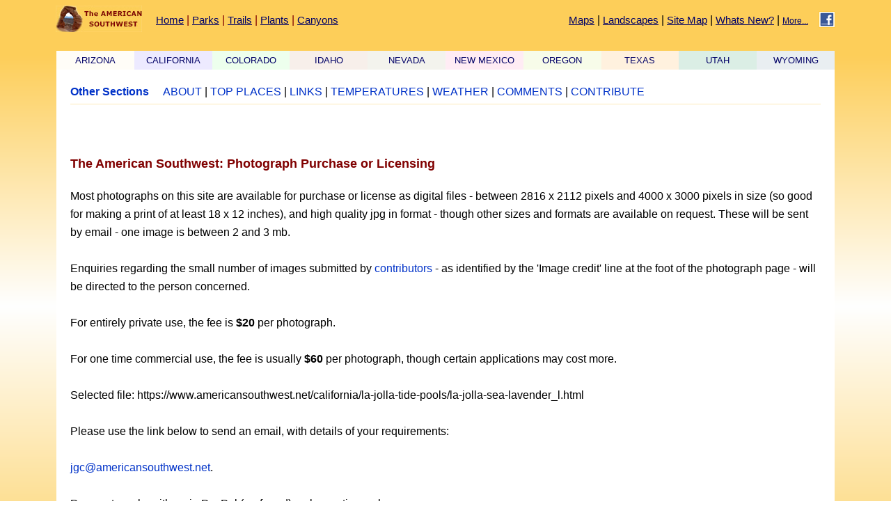

--- FILE ---
content_type: text/html; charset=UTF-8
request_url: https://www.americansouthwest.net/licensing.shtml?https://www.americansouthwest.net/california/la-jolla-tide-pools/la-jolla-sea-lavender_l.html
body_size: 10675
content:
<!DOCTYPE html><html lang="en-US"><head><meta charset="UTF-8"><!-- Google tag (gtag.js) --><script async src="https://www.googletagmanager.com/gtag/js?id=G-PKWMNYJNF9"></script><script>window.dataLayer = window.dataLayer || [];function gtag(){dataLayer.push(arguments);}gtag('js', new Date());gtag('config', 'G-PKWMNYJNF9');</script><title>The American Southwest - Photograph Purchase or Licensing</title><link rel="canonical" href="https://www.americansouthwest.net/licensing.shtml"><meta name="author" content="The American Southwest"><meta name="keywords" content="The American Southwest, www.americansouthwest.net, Photograph Purchase or Licensing"><meta name="description" content="The American Southwest - photograph purchase or licensing"><!-- Date created: Wednesday, Dec 6th, 2007 --><meta name="viewport" content="width=device-width, initial-scale=1"><link rel="stylesheet" href="/css/asw10.css" type="text/css"><link rel="stylesheet" media="(max-width:1120px)" href="/css/asw10s.css"  type="text/css"><link rel="stylesheet" media="(min-width:1121px)" href="/css/asw10l.css"  type="text/css"><link rel="stylesheet" href="/css/as4.css" type="text/css"><script type="text/javascript">function openNav() {    document.getElementById("myNav").style.width = "100%";}function closeNav() {    document.getElementById("myNav").style.width = "0%";}</script></head><body><a name="top"></a><div align="center" class="z"><div class="toplinks"><div class="logo"><a href="/"><img src="/images/as-logo.jpg" width="124" border="0" height="38" alt="The American Southwest"></a></div><div class="top1"><a href="/" class="top" title="Home Page">Home</a> | <a href="/national_parks.html" class="top" title="National and state parks of the Southwest">Parks</a> | <a href="/trails.html" class="top" title="Hiking trails of the Southwest">Trails</a> | <a href="/plants/index.html" class="top" title="Plants of the Southwest">Plants</a> | <a href="/slot_canyons/index.html" class="top" title="Slot Canyons of the American Southwest">Canyons</a></div> <div class="top2"><div class="top3"><div class="top9"><a href="/map.html" class="top" title="Southwest USA maps and driving distances">Maps</a> | <a href="/categories.html" class="top" title="Southwest landscapes">Landscapes</a> | <a href="/sitemap.html" class="top" title="Index of all pages on americansouthwest.net">Site Map</a> | <a href="/whats_new.html" class="top" title="Latest articles">Whats New?</a> | </div><a href="/index_pages.html" class="topmore" title="More pages">More...</a></div><a href="https://www.facebook.com/americansouthwest"><img src="/images/f.gif" width="24" border="0" height="24" hspace="0" vspace="0" alt="Follow americansouthwest.net on Facebook" title="Follow americansouthwest.net on Facebook" class="fb"></a></div><!-- overlay --><div id="myNav" class="overlay"><a href="javascript:void(0)" class="closebtn" onclick="closeNav()">&times;</a><div class="overlay-content"><b>General Pages</b><br><a href="/">Home</a><br><a href="/national_parks.html">Parks</a><br><a href="/trails.html">Trails</a><br><a href="/plants/index.html">Plants</a><br><a href="/slot_canyons/index.html">Slot Canyons</a><br><a href="/map.html">Maps</a><br><a href="/categories.html">Landscapes</a><br><a href="/itineraries/index.html">Itineraries</a><br><a href="/sitemap.html">Site Map</a><br><a href="/whats_new.html">What's New?</a><br><a href="/index_pages.html">More pages...</a><br><br><b>States</b><br><a href="/arizona/index.shtml">Arizona</a><br><a href="/california/index.shtml">California</a><br><a href="/colorado/index.shtml">Colorado</a><br><a href="/idaho/index.shtml">Idaho</a><br><a href="/nevada/index.shtml">Nevada</a><br><a href="/new_mexico/index.shtml">New Mexico</a><br><a href="/oregon/index.shtml">Oregon</a><br><a href="/texas/index.shtml">Texas</a><br><a href="/utah/index.shtml">Utah</a><br><a href="/wyoming/index.shtml">Wyoming</a><br><br><form method="get" action="/cgi-bin/p.pl"><input type="hidden" name="method" value="all"><div><input type="text" name="search" size="20" maxlength="30" value="" placeholder="Search Photos" id="photosinput"><input type="submit" id="photossubmit" value="Go"></div></form><br><form action="https://www.americansouthwest.net/site-search.html" id="cse-search-box"><input type="hidden" name="cx" value="partner-pub-5021867887730729:4alofd-yjpy"><input type="hidden" name="cof" value="FORID:11"><input type="hidden" name="ie" value="ISO-8859-1"><div><input type="text" name="q" size="20" id="textinput" placeholder="Search Text"><input type="submit" name="sa" id="textsubmit" value="Go"></div></form><br></div></div><div class="showmenu"><script>document.write('<a onclick="openNav()" class="menu">MENU</a>');</script><noscript><a href="/menu.html" class="menu">MENU</a></noscript><div class="menulinec"><a onclick="openNav()" class="menu"><div class="menuline"></div><div class="menuline"></div><div class="menuline"></div></a></div></div><!-- end overlay --><div class="a"><div class="menuhide"><div class="statebreak"><div class="az"><a href="/arizona/index.shtml" title="Arizona">ARIZONA</a></div><div class="ca"><a href="/california/index.shtml" title="California">CALIFORNIA</a></div><div class="co"><a href="/colorado/index.shtml" title="Colorado">COLORADO</a></div><div class="id"><a href="/idaho/index.shtml" title="Idaho">IDAHO</a></div><div class="nv"><a href="/nevada/index.shtml" title="Nevada">NEVADA</a></div></div><div class="statebreak"><div class="nm"><a href="/new_mexico/index.shtml" title="New Mexico">NEW MEXICO</a></div><div class="or"><a href="/oregon/index.shtml" title="Oregon">OREGON</a></div><div class="tx"><a href="/texas/index.shtml" title="Texas">TEXAS</a></div><div class="ut"><a href="/utah/index.shtml" title="Utah">UTAH</a></div><div class="wy"><a href="/wyoming/index.shtml" title="Wyoming">WYOMING</a></div></div></div><div class="secondlinks"><div class="loc1"><div class="statetitle"><a href="index_pages.html" class="topindex" title="Other sections">Other Sections</a></div><div class="loc2"><a href="/about.html" class="top2" title="About this site">ABOUT</a> | <a href="/topten.html" class="top2" title="Top ten places">TOP PLACES</a> | <a href="/southwest_links.html" class="top2" title="Southwest links">LINKS</a> | <a href="/temperatures.html" class="top2" title="Progressive maximum temperatures">TEMPERATURES</a> | <a href="/weather.html" class="top2" title="Weather forecasts">WEATHER</a> | <a href="/comments.html" class="top2" title="Comments and questions">COMMENTS</a> | <a href="/contribute.html" class="top2" title="Contribute">CONTRIBUTE</a></div><div class="loc3"><img src="/images/blank.gif" width="1" height="18" border="0" hspace="0" vspace="0" alt=""></div></div></div><div class="line2right"><div class="linetop"></div><br><img src="/images/blank.gif" width="1" height="15" border="0" hspace="0" vspace="0" alt=""></div><div class="amain"><div class="titlediv"><h1>The American Southwest: Photograph Purchase or Licensing</h1></div>Most photographs on this site are available for purchase or license as digital files - between 2816 x 2112 pixels and 4000 x 3000 pixels in size (so good for making a print of at least 18 x 12 inches), and high quality jpg in format - though other sizes and formats are available on request. These will be sent by email - one image is between 2 and 3 mb.<br><br>Enquiries regarding the small number of images submitted by <a href="contributors.html">contributors</a> - as identified by the 'Image credit' line at the foot of the photograph page - will be directed to the person concerned.<br><br>For entirely private use, the fee is <b>$20</b> per photograph.<br><br>For one time commercial use, the fee is usually <b>$60</b> per photograph, though certain applications may cost more.<br><br><!--<b>Email responses are likely to be delayed until the second week of April, as I am away traveling, in the Four Corners states.</b><br><br>-->Selected file: https://www.americansouthwest.net/california/la-jolla-tide-pools/la-jolla-sea-lavender_l.html<br><br><script language="JavaScript" type="text/javascript"><!--        document.write("Please use the link below to send an email, with details of your requirements:<br><br>");		var string1 = "jgc";        var string2 = "@";        var string3 = "americansouthwest.net";        var string4 = string1 + string2 + string3;        var string5 = "?subject=";        var string6 = "https://www.americansouthwest.net/california/la-jolla-tide-pools/la-jolla-sea-lavender_l.html";        document.write("<a href=" + "mail" + "to:" + string1 +                string2 + string3 + string5 + string6 + ">" + string4 + "</a>.");//--></script><noscript>Please send an email detailing your requirements, to jgc at americansouthwest . net (remove spaces)</noscript><br><br>Payment can be either via PayPal (preferred), or by posting a cheque.<br><br></div><!-- end page content--><div class="afooter"><div class="linebottom"></div><a href="/arizona/index.shtml" class="footerlinks">Arizona</a> |<a href="/california/index.shtml" class="footerlinks">California</a> |<a href="/colorado/index.shtml" class="footerlinks">Colorado</a> |<a href="/idaho/index.shtml" class="footerlinks">Idaho</a> |<a href="/nevada/index.shtml" class="footerlinks">Nevada</a> |<a href="/new_mexico/index.shtml" class="footerlinks">New Mexico</a> |<a href="/oregon/index.shtml" class="footerlinks">Oregon</a> |<a href="/texas/index.shtml" class="footerlinks">Texas</a> |<a href="/utah/index.shtml" class="footerlinks">Utah</a> |<a href="/wyoming/index.shtml" class="footerlinks">Wyoming</a> |<a href="/slot_canyons/index.html" class="footerlinks">Slot Canyons</a> |<a href="/southwest_travelogue/index.html" class="footerlinks">Travelogue</a> |<a href="/" class="footerlinks">SOUTHWEST</a></div></div><span class="copyright"><br><a href="/copyright.html" class="copyright" title="Copyright notice">All Contents &copy; Copyright The American Southwest</a> | <a href="/comments.html" class="copyright" title="Email form for comments and questions">Comments and Questions</a> | <a href="/contribute.html" class="copyright" title="Contribute to americansouthwest.net">Contribute</a> | <a href="/affiliate-marketing-disclosure.html" class="copyright" title="Affiliate Marketing Disclosure">Affiliate Marketing Disclosure</a> | <a href="/sitemap.html" class="copyright" title="Index of all pages on americansouthwest.net">Site Map</a></span><br></div></div></body></html><!-- sitemap -->